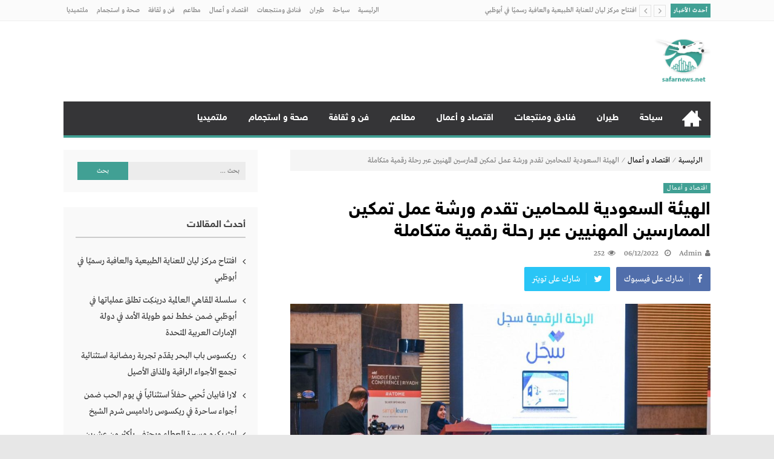

--- FILE ---
content_type: text/html; charset=UTF-8
request_url: https://safarnews.net/atd/
body_size: 17950
content:
<!DOCTYPE html>
<html dir="rtl" lang="ar">
<head>
<meta name="MobileOptimized" content="width" />
<meta name="HandheldFriendly" content="true" />
<meta name="generator" content="Drupal 11 (https://www.drupal.org)" />

<meta charset="UTF-8">
<meta name="viewport" content="width=device-width, initial-scale=1">
<link rel="profile" href="http://gmpg.org/xfn/11">


<meta name='robots' content='index, follow, max-image-preview:large, max-snippet:-1, max-video-preview:-1' />

	<!-- This site is optimized with the Yoast SEO plugin v26.7 - https://yoast.com/wordpress/plugins/seo/ -->
	<title>الهيئة السعودية للمحامين تقدم ورشة عمل تمكين الممارسين المهنيين عبر رحلة رقمية متكاملة | سفر نيوز</title>
	<link rel="canonical" href="https://safarnews.net/atd/" />
	<meta property="og:locale" content="ar_AR" />
	<meta property="og:type" content="article" />
	<meta property="og:title" content="الهيئة السعودية للمحامين تقدم ورشة عمل تمكين الممارسين المهنيين عبر رحلة رقمية متكاملة | سفر نيوز" />
	<meta property="og:description" content="الرياض: سفر نيوز  &nbsp; قدمت الهيئة السعودية للمحامين ورشة عمل في مؤتمر ATD للتدريب والتطوير في الشرق الأوسط، وذلك تحت عنوان: ( تمكين الممارسين المهنيين من خلال رحلة رقمية متكاملة ) بحضور عدد من ممثلي الجهات ذات العلاقة بمنظومة المهارات والتدريب والتطوير على مستوى المملكة و الشرق الأوسط.   وافتتح الورشة الدكتور مروان الروقي مساعد..." />
	<meta property="og:url" content="https://safarnews.net/atd/" />
	<meta property="og:site_name" content="سفر نيوز" />
	<meta property="article:published_time" content="2022-12-06T08:52:11+00:00" />
	<meta property="og:image" content="https://safarnews.net/storage/2022/12/IMG-20221206-WA0014.jpg" />
	<meta property="og:image:width" content="1280" />
	<meta property="og:image:height" content="922" />
	<meta property="og:image:type" content="image/jpeg" />
	<meta name="author" content="admin" />
	<meta name="twitter:card" content="summary_large_image" />
	<meta name="twitter:label1" content="كُتب بواسطة" />
	<meta name="twitter:data1" content="admin" />
	<meta name="twitter:label2" content="وقت القراءة المُقدّر" />
	<meta name="twitter:data2" content="3 دقائق" />
	<script type="application/ld+json" class="yoast-schema-graph">{"@context":"https://schema.org","@graph":[{"@type":"Article","@id":"https://safarnews.net/atd/#article","isPartOf":{"@id":"https://safarnews.net/atd/"},"author":{"name":"admin","@id":"https://safarnews.net/#/schema/person/4dfc52eb165585806678e9f51820f529"},"headline":"الهيئة السعودية للمحامين تقدم ورشة عمل تمكين الممارسين المهنيين عبر رحلة رقمية متكاملة","datePublished":"2022-12-06T08:52:11+00:00","mainEntityOfPage":{"@id":"https://safarnews.net/atd/"},"wordCount":8,"publisher":{"@id":"https://safarnews.net/#/schema/person/4dfc52eb165585806678e9f51820f529"},"image":{"@id":"https://safarnews.net/atd/#primaryimage"},"thumbnailUrl":"https://safarnews.net/storage/2022/12/IMG-20221206-WA0014.jpg","articleSection":["اقتصاد و أعمال"],"inLanguage":"ar"},{"@type":"WebPage","@id":"https://safarnews.net/atd/","url":"https://safarnews.net/atd/","name":"الهيئة السعودية للمحامين تقدم ورشة عمل تمكين الممارسين المهنيين عبر رحلة رقمية متكاملة | سفر نيوز","isPartOf":{"@id":"https://safarnews.net/#website"},"primaryImageOfPage":{"@id":"https://safarnews.net/atd/#primaryimage"},"image":{"@id":"https://safarnews.net/atd/#primaryimage"},"thumbnailUrl":"https://safarnews.net/storage/2022/12/IMG-20221206-WA0014.jpg","datePublished":"2022-12-06T08:52:11+00:00","breadcrumb":{"@id":"https://safarnews.net/atd/#breadcrumb"},"inLanguage":"ar","potentialAction":[{"@type":"ReadAction","target":["https://safarnews.net/atd/"]}]},{"@type":"ImageObject","inLanguage":"ar","@id":"https://safarnews.net/atd/#primaryimage","url":"https://safarnews.net/storage/2022/12/IMG-20221206-WA0014.jpg","contentUrl":"https://safarnews.net/storage/2022/12/IMG-20221206-WA0014.jpg","width":1280,"height":922},{"@type":"BreadcrumbList","@id":"https://safarnews.net/atd/#breadcrumb","itemListElement":[{"@type":"ListItem","position":1,"name":"Home","item":"https://safarnews.net/"},{"@type":"ListItem","position":2,"name":"الهيئة السعودية للمحامين تقدم ورشة عمل تمكين الممارسين المهنيين عبر رحلة رقمية متكاملة"}]},{"@type":"WebSite","@id":"https://safarnews.net/#website","url":"https://safarnews.net/","name":"سفر نيوز","description":"منصة متكاملة لأخبار السفر والسياحة","publisher":{"@id":"https://safarnews.net/#/schema/person/4dfc52eb165585806678e9f51820f529"},"alternateName":"سفر نيوز","potentialAction":[{"@type":"SearchAction","target":{"@type":"EntryPoint","urlTemplate":"https://safarnews.net/?s={search_term_string}"},"query-input":{"@type":"PropertyValueSpecification","valueRequired":true,"valueName":"search_term_string"}}],"inLanguage":"ar"},{"@type":["Person","Organization"],"@id":"https://safarnews.net/#/schema/person/4dfc52eb165585806678e9f51820f529","name":"admin","image":{"@type":"ImageObject","inLanguage":"ar","@id":"https://safarnews.net/#/schema/person/image/","url":"https://safarnews.net/storage/2020/04/6.png","contentUrl":"https://safarnews.net/storage/2020/04/6.png","width":100,"height":90,"caption":"admin"},"logo":{"@id":"https://safarnews.net/#/schema/person/image/"},"sameAs":["https://safarnews.net"]}]}</script>
	<!-- / Yoast SEO plugin. -->


<link rel="alternate" type="application/rss+xml" title="سفر نيوز &laquo; الخلاصة" href="https://safarnews.net/feed/" />
<link rel="alternate" type="application/rss+xml" title="سفر نيوز &laquo; خلاصة التعليقات" href="https://safarnews.net/comments/feed/" />
<link rel="alternate" title="oEmbed (JSON)" type="application/json+oembed" href="https://safarnews.net/wp-json/oembed/1.0/embed?url=https%3A%2F%2Fsafarnews.net%2Fatd%2F" />
<link rel="alternate" title="oEmbed (XML)" type="text/xml+oembed" href="https://safarnews.net/wp-json/oembed/1.0/embed?url=https%3A%2F%2Fsafarnews.net%2Fatd%2F&#038;format=xml" />
<style id='wp-img-auto-sizes-contain-inline-css' type='text/css'>
img:is([sizes=auto i],[sizes^="auto," i]){contain-intrinsic-size:3000px 1500px}

</style>
<style id='wp-emoji-styles-inline-css' type='text/css'>

	img.wp-smiley, img.emoji {
		display: inline !important;
		border: none !important;
		box-shadow: none !important;
		height: 1em !important;
		width: 1em !important;
		margin: 0 0.07em !important;
		vertical-align: -0.1em !important;
		background: none !important;
		padding: 0 !important;
	}

</style>
<style id='wp-block-library-inline-css' type='text/css'>
:root{--wp-block-synced-color:#7a00df;--wp-block-synced-color--rgb:122,0,223;--wp-bound-block-color:var(--wp-block-synced-color);--wp-editor-canvas-background:#ddd;--wp-admin-theme-color:#007cba;--wp-admin-theme-color--rgb:0,124,186;--wp-admin-theme-color-darker-10:#006ba1;--wp-admin-theme-color-darker-10--rgb:0,107,160.5;--wp-admin-theme-color-darker-20:#005a87;--wp-admin-theme-color-darker-20--rgb:0,90,135;--wp-admin-border-width-focus:2px}@media (min-resolution:192dpi){:root{--wp-admin-border-width-focus:1.5px}}.wp-element-button{cursor:pointer}:root .has-very-light-gray-background-color{background-color:#eee}:root .has-very-dark-gray-background-color{background-color:#313131}:root .has-very-light-gray-color{color:#eee}:root .has-very-dark-gray-color{color:#313131}:root .has-vivid-green-cyan-to-vivid-cyan-blue-gradient-background{background:linear-gradient(135deg,#00d084,#0693e3)}:root .has-purple-crush-gradient-background{background:linear-gradient(135deg,#34e2e4,#4721fb 50%,#ab1dfe)}:root .has-hazy-dawn-gradient-background{background:linear-gradient(135deg,#faaca8,#dad0ec)}:root .has-subdued-olive-gradient-background{background:linear-gradient(135deg,#fafae1,#67a671)}:root .has-atomic-cream-gradient-background{background:linear-gradient(135deg,#fdd79a,#004a59)}:root .has-nightshade-gradient-background{background:linear-gradient(135deg,#330968,#31cdcf)}:root .has-midnight-gradient-background{background:linear-gradient(135deg,#020381,#2874fc)}:root{--wp--preset--font-size--normal:16px;--wp--preset--font-size--huge:42px}.has-regular-font-size{font-size:1em}.has-larger-font-size{font-size:2.625em}.has-normal-font-size{font-size:var(--wp--preset--font-size--normal)}.has-huge-font-size{font-size:var(--wp--preset--font-size--huge)}.has-text-align-center{text-align:center}.has-text-align-left{text-align:left}.has-text-align-right{text-align:right}.has-fit-text{white-space:nowrap!important}#end-resizable-editor-section{display:none}.aligncenter{clear:both}.items-justified-left{justify-content:flex-start}.items-justified-center{justify-content:center}.items-justified-right{justify-content:flex-end}.items-justified-space-between{justify-content:space-between}.screen-reader-text{border:0;clip-path:inset(50%);height:1px;margin:-1px;overflow:hidden;padding:0;position:absolute;width:1px;word-wrap:normal!important}.screen-reader-text:focus{background-color:#ddd;clip-path:none;color:#444;display:block;font-size:1em;height:auto;left:5px;line-height:normal;padding:15px 23px 14px;text-decoration:none;top:5px;width:auto;z-index:100000}html :where(.has-border-color){border-style:solid}html :where([style*=border-top-color]){border-top-style:solid}html :where([style*=border-right-color]){border-right-style:solid}html :where([style*=border-bottom-color]){border-bottom-style:solid}html :where([style*=border-left-color]){border-left-style:solid}html :where([style*=border-width]){border-style:solid}html :where([style*=border-top-width]){border-top-style:solid}html :where([style*=border-right-width]){border-right-style:solid}html :where([style*=border-bottom-width]){border-bottom-style:solid}html :where([style*=border-left-width]){border-left-style:solid}html :where(img[class*=wp-image-]){height:auto;max-width:100%}:where(figure){margin:0 0 1em}html :where(.is-position-sticky){--wp-admin--admin-bar--position-offset:var(--wp-admin--admin-bar--height,0px)}@media screen and (max-width:600px){html :where(.is-position-sticky){--wp-admin--admin-bar--position-offset:0px}}


</style><style id='global-styles-inline-css' type='text/css'>
:root{--wp--preset--aspect-ratio--square: 1;--wp--preset--aspect-ratio--4-3: 4/3;--wp--preset--aspect-ratio--3-4: 3/4;--wp--preset--aspect-ratio--3-2: 3/2;--wp--preset--aspect-ratio--2-3: 2/3;--wp--preset--aspect-ratio--16-9: 16/9;--wp--preset--aspect-ratio--9-16: 9/16;--wp--preset--color--black: #000000;--wp--preset--color--cyan-bluish-gray: #abb8c3;--wp--preset--color--white: #ffffff;--wp--preset--color--pale-pink: #f78da7;--wp--preset--color--vivid-red: #cf2e2e;--wp--preset--color--luminous-vivid-orange: #ff6900;--wp--preset--color--luminous-vivid-amber: #fcb900;--wp--preset--color--light-green-cyan: #7bdcb5;--wp--preset--color--vivid-green-cyan: #00d084;--wp--preset--color--pale-cyan-blue: #8ed1fc;--wp--preset--color--vivid-cyan-blue: #0693e3;--wp--preset--color--vivid-purple: #9b51e0;--wp--preset--gradient--vivid-cyan-blue-to-vivid-purple: linear-gradient(135deg,rgb(6,147,227) 0%,rgb(155,81,224) 100%);--wp--preset--gradient--light-green-cyan-to-vivid-green-cyan: linear-gradient(135deg,rgb(122,220,180) 0%,rgb(0,208,130) 100%);--wp--preset--gradient--luminous-vivid-amber-to-luminous-vivid-orange: linear-gradient(135deg,rgb(252,185,0) 0%,rgb(255,105,0) 100%);--wp--preset--gradient--luminous-vivid-orange-to-vivid-red: linear-gradient(135deg,rgb(255,105,0) 0%,rgb(207,46,46) 100%);--wp--preset--gradient--very-light-gray-to-cyan-bluish-gray: linear-gradient(135deg,rgb(238,238,238) 0%,rgb(169,184,195) 100%);--wp--preset--gradient--cool-to-warm-spectrum: linear-gradient(135deg,rgb(74,234,220) 0%,rgb(151,120,209) 20%,rgb(207,42,186) 40%,rgb(238,44,130) 60%,rgb(251,105,98) 80%,rgb(254,248,76) 100%);--wp--preset--gradient--blush-light-purple: linear-gradient(135deg,rgb(255,206,236) 0%,rgb(152,150,240) 100%);--wp--preset--gradient--blush-bordeaux: linear-gradient(135deg,rgb(254,205,165) 0%,rgb(254,45,45) 50%,rgb(107,0,62) 100%);--wp--preset--gradient--luminous-dusk: linear-gradient(135deg,rgb(255,203,112) 0%,rgb(199,81,192) 50%,rgb(65,88,208) 100%);--wp--preset--gradient--pale-ocean: linear-gradient(135deg,rgb(255,245,203) 0%,rgb(182,227,212) 50%,rgb(51,167,181) 100%);--wp--preset--gradient--electric-grass: linear-gradient(135deg,rgb(202,248,128) 0%,rgb(113,206,126) 100%);--wp--preset--gradient--midnight: linear-gradient(135deg,rgb(2,3,129) 0%,rgb(40,116,252) 100%);--wp--preset--font-size--small: 13px;--wp--preset--font-size--medium: 20px;--wp--preset--font-size--large: 36px;--wp--preset--font-size--x-large: 42px;--wp--preset--spacing--20: 0.44rem;--wp--preset--spacing--30: 0.67rem;--wp--preset--spacing--40: 1rem;--wp--preset--spacing--50: 1.5rem;--wp--preset--spacing--60: 2.25rem;--wp--preset--spacing--70: 3.38rem;--wp--preset--spacing--80: 5.06rem;--wp--preset--shadow--natural: 6px 6px 9px rgba(0, 0, 0, 0.2);--wp--preset--shadow--deep: 12px 12px 50px rgba(0, 0, 0, 0.4);--wp--preset--shadow--sharp: 6px 6px 0px rgba(0, 0, 0, 0.2);--wp--preset--shadow--outlined: 6px 6px 0px -3px rgb(255, 255, 255), 6px 6px rgb(0, 0, 0);--wp--preset--shadow--crisp: 6px 6px 0px rgb(0, 0, 0);}:where(.is-layout-flex){gap: 0.5em;}:where(.is-layout-grid){gap: 0.5em;}body .is-layout-flex{display: flex;}.is-layout-flex{flex-wrap: wrap;align-items: center;}.is-layout-flex > :is(*, div){margin: 0;}body .is-layout-grid{display: grid;}.is-layout-grid > :is(*, div){margin: 0;}:where(.wp-block-columns.is-layout-flex){gap: 2em;}:where(.wp-block-columns.is-layout-grid){gap: 2em;}:where(.wp-block-post-template.is-layout-flex){gap: 1.25em;}:where(.wp-block-post-template.is-layout-grid){gap: 1.25em;}.has-black-color{color: var(--wp--preset--color--black) !important;}.has-cyan-bluish-gray-color{color: var(--wp--preset--color--cyan-bluish-gray) !important;}.has-white-color{color: var(--wp--preset--color--white) !important;}.has-pale-pink-color{color: var(--wp--preset--color--pale-pink) !important;}.has-vivid-red-color{color: var(--wp--preset--color--vivid-red) !important;}.has-luminous-vivid-orange-color{color: var(--wp--preset--color--luminous-vivid-orange) !important;}.has-luminous-vivid-amber-color{color: var(--wp--preset--color--luminous-vivid-amber) !important;}.has-light-green-cyan-color{color: var(--wp--preset--color--light-green-cyan) !important;}.has-vivid-green-cyan-color{color: var(--wp--preset--color--vivid-green-cyan) !important;}.has-pale-cyan-blue-color{color: var(--wp--preset--color--pale-cyan-blue) !important;}.has-vivid-cyan-blue-color{color: var(--wp--preset--color--vivid-cyan-blue) !important;}.has-vivid-purple-color{color: var(--wp--preset--color--vivid-purple) !important;}.has-black-background-color{background-color: var(--wp--preset--color--black) !important;}.has-cyan-bluish-gray-background-color{background-color: var(--wp--preset--color--cyan-bluish-gray) !important;}.has-white-background-color{background-color: var(--wp--preset--color--white) !important;}.has-pale-pink-background-color{background-color: var(--wp--preset--color--pale-pink) !important;}.has-vivid-red-background-color{background-color: var(--wp--preset--color--vivid-red) !important;}.has-luminous-vivid-orange-background-color{background-color: var(--wp--preset--color--luminous-vivid-orange) !important;}.has-luminous-vivid-amber-background-color{background-color: var(--wp--preset--color--luminous-vivid-amber) !important;}.has-light-green-cyan-background-color{background-color: var(--wp--preset--color--light-green-cyan) !important;}.has-vivid-green-cyan-background-color{background-color: var(--wp--preset--color--vivid-green-cyan) !important;}.has-pale-cyan-blue-background-color{background-color: var(--wp--preset--color--pale-cyan-blue) !important;}.has-vivid-cyan-blue-background-color{background-color: var(--wp--preset--color--vivid-cyan-blue) !important;}.has-vivid-purple-background-color{background-color: var(--wp--preset--color--vivid-purple) !important;}.has-black-border-color{border-color: var(--wp--preset--color--black) !important;}.has-cyan-bluish-gray-border-color{border-color: var(--wp--preset--color--cyan-bluish-gray) !important;}.has-white-border-color{border-color: var(--wp--preset--color--white) !important;}.has-pale-pink-border-color{border-color: var(--wp--preset--color--pale-pink) !important;}.has-vivid-red-border-color{border-color: var(--wp--preset--color--vivid-red) !important;}.has-luminous-vivid-orange-border-color{border-color: var(--wp--preset--color--luminous-vivid-orange) !important;}.has-luminous-vivid-amber-border-color{border-color: var(--wp--preset--color--luminous-vivid-amber) !important;}.has-light-green-cyan-border-color{border-color: var(--wp--preset--color--light-green-cyan) !important;}.has-vivid-green-cyan-border-color{border-color: var(--wp--preset--color--vivid-green-cyan) !important;}.has-pale-cyan-blue-border-color{border-color: var(--wp--preset--color--pale-cyan-blue) !important;}.has-vivid-cyan-blue-border-color{border-color: var(--wp--preset--color--vivid-cyan-blue) !important;}.has-vivid-purple-border-color{border-color: var(--wp--preset--color--vivid-purple) !important;}.has-vivid-cyan-blue-to-vivid-purple-gradient-background{background: var(--wp--preset--gradient--vivid-cyan-blue-to-vivid-purple) !important;}.has-light-green-cyan-to-vivid-green-cyan-gradient-background{background: var(--wp--preset--gradient--light-green-cyan-to-vivid-green-cyan) !important;}.has-luminous-vivid-amber-to-luminous-vivid-orange-gradient-background{background: var(--wp--preset--gradient--luminous-vivid-amber-to-luminous-vivid-orange) !important;}.has-luminous-vivid-orange-to-vivid-red-gradient-background{background: var(--wp--preset--gradient--luminous-vivid-orange-to-vivid-red) !important;}.has-very-light-gray-to-cyan-bluish-gray-gradient-background{background: var(--wp--preset--gradient--very-light-gray-to-cyan-bluish-gray) !important;}.has-cool-to-warm-spectrum-gradient-background{background: var(--wp--preset--gradient--cool-to-warm-spectrum) !important;}.has-blush-light-purple-gradient-background{background: var(--wp--preset--gradient--blush-light-purple) !important;}.has-blush-bordeaux-gradient-background{background: var(--wp--preset--gradient--blush-bordeaux) !important;}.has-luminous-dusk-gradient-background{background: var(--wp--preset--gradient--luminous-dusk) !important;}.has-pale-ocean-gradient-background{background: var(--wp--preset--gradient--pale-ocean) !important;}.has-electric-grass-gradient-background{background: var(--wp--preset--gradient--electric-grass) !important;}.has-midnight-gradient-background{background: var(--wp--preset--gradient--midnight) !important;}.has-small-font-size{font-size: var(--wp--preset--font-size--small) !important;}.has-medium-font-size{font-size: var(--wp--preset--font-size--medium) !important;}.has-large-font-size{font-size: var(--wp--preset--font-size--large) !important;}.has-x-large-font-size{font-size: var(--wp--preset--font-size--x-large) !important;}

</style>

<style id='classic-theme-styles-inline-css' type='text/css'>
/*! This file is auto-generated */
.wp-block-button__link{color:#fff;background-color:#32373c;border-radius:9999px;box-shadow:none;text-decoration:none;padding:calc(.667em + 2px) calc(1.333em + 2px);font-size:1.125em}.wp-block-file__button{background:#32373c;color:#fff;text-decoration:none}

</style>
<link rel='stylesheet' id='toc-screen-css' href='https://safarnews.net/core/modules/0170514cf1/screen.min.css?rnd=77742' type='text/css' media='all' />
<link rel='stylesheet' id='lightslider-style-css' href='https://safarnews.net/core/views/e674e70279/assets/library/lightslider/lightslider.css?rnd=77742' type='text/css' media='all' />
<link rel='stylesheet' id='font-awesome-style-css' href='https://safarnews.net/core/views/e674e70279/assets/library/font-awesome/css/font-awesome.min.css?rnd=77742' type='text/css' media='all' />
<link rel='stylesheet' id='animate-css-css' href='https://safarnews.net/core/views/e674e70279/assets/css/animate.min.css?rnd=77742' type='text/css' media='all' />
<link rel='stylesheet' id='prettyPhoto-style-css' href='https://safarnews.net/core/views/e674e70279/assets/css/prettyPhoto.css?rnd=77742' type='text/css' media='all' />
<link rel='stylesheet' id='moheet-style-css' href='https://safarnews.net/core/views/e674e70279/design.css?rnd=77742' type='text/css' media='all' />
<style id='moheet-style-inline-css' type='text/css'>
span.cat-links a.cat-163 {
                    color: #fff;
                    background: #41a094;
                }
                
span.cat-links a.cat-1 {
                    color: #fff;
                    background: #15d112;
                }
                
span.cat-links a.cat-10 {
                    color: #fff;
                    background: #41a094;
                }
                
span.cat-links a.cat-48 {
                    color: #fff;
                    background: #41a094;
                }
                
span.cat-links a.cat-12 {
                    color: #fff;
                    background: #41a094;
                }
                
span.cat-links a.cat-21 {
                    color: #fff;
                    background: #41a094;
                }
                
span.cat-links a.cat-23 {
                    color: #fff;
                    background: #41a094;
                }
                
span.cat-links a.cat-142 {
                    color: #fff;
                    background: #41a094;
                }
                
span.cat-links a.cat-14 {
                    color: #fff;
                    background: #41a094;
                }
                
span.cat-links a.cat-16 {
                    color: #fff;
                    background: #41a094;
                }
                
span.cat-links a.cat-24 {
                    color: #fff;
                    background: #41a094;
                }
                
span.cat-links a.cat-11 {
                    color: #fff;
                    background: #41a094;
                }
                
span.cat-links a.cat-25 {
                    color: #fff;
                    background: #41a094;
                }
                
span.cat-links a.cat-15 {
                    color: #fff;
                    background: #41a094;
                }
                
span.cat-links a.cat-13 {
                    color: #fff;
                    background: #41a094;
                }
                
span.cat-links a.cat-19 {
                    color: #fff;
                    background: #41a094;
                }
                
span.cat-links a.cat-22 {
                    color: #fff;
                    background: #41a094;
                }
                
span.cat-links a.cat-27 {
                    color: #fff;
                    background: #41a094;
                }
                
span.cat-links a.cat-141 {
                    color: #fff;
                    background: #41a094;
                }
                
span.cat-links a.cat-17 {
                    color: #fff;
                    background: #41a094;
                }
                
.widget_social-widget a, .nav-toggle, span.cat-links a, .main-navigation .current_page_item > a, .main-navigation .current-menu-item > a, .main-navigation .current_page_ancestor > a, .main-navigation .current-menu-ancestor > a, .nav-wrapper > li > a:hover, .header-layout1.moheet-top-header .moheet-ticker-caption, .site-header .main-navigation .moheet-search-form-primary .search-form .search-submit, .site-header .main-navigation .moheet-search-form-primary.search-in .search-form .search-submit:hover, .homepage-fullwidth-wrapper  h4.block-title:after, .homepage-fullwidth-wrapper  h4.widget-title:after, .homepage-bottom-fullwidth-wrapper h4.block-title:after, .homepage-bottom-fullwidth-wrapper h4.widget-title:after, .moheet-main-content   h4.widget-title:after, .moheet-main-content h4.block-title:after, .moheet-bottom-main-content  h4.widget-title:after, .moheet-bottom-main-content h4.block-title:after,
                        .widget.moheet_category_posts_slider .lSSlideOuter ul.lSPager.lSpg > li.active a, .widget.moheet_category_posts_slider .lSSlideOuter ul.lSPager.lSpg > li a:hover,
                        .widget_tag_cloud .tagcloud a:hover, .tags-links a:hover,
                        #scroll-up:hover,
                        .single #moheet-breadcrumbs:before, .archive #moheet-breadcrumbs:before,
                        #primary .comments-area .form-submit input[type=submit], .archive.moheet-archive-layout3 article .layout3-content-wrapper .left-wrap .date-day, .archive.moheet-archive-layout3 .moheet-archive-more,
                        .pagination .nav-links span.current, .pagination .nav-links span:hover, .pagination .nav-links a:hover,
                        .single .layout3-content-wrapper .layout3-postmeta .date-day,
                        #secondary .widget_search input.search-submit {
                            background: #41a094;
                        }
.moheet_fullwidth_slider .fw_slider_layout_2 .lSSlideOuter .lSPager.lSpg > li a:hover, a, a:hover, .site-footer a:hover, .site-header .main-navigation li a:hover,  #primary .author-desc-wrapper .author-social span.social-icon-wrap a:hover, .post-review-wrapper .section-title , .post-review-wrapper .total-reivew-wrapper .stars-count, .post-review-wrapper .stars-review-wrapper .review-featured-wrap .stars-count {
                            color: #41a094;
                        }
.site-header .main-navigation ul li ul li a:hover, .entry-meta a:hover, #primary .entry-footer a:hover,
                        h3 a:hover, h3.featured-large-font a:hover,
                        .widget.moheet_block_posts_ajax .child-cat-tabs ul.moheet-tab-links li a:hover, 
                        .block-header .view-all a:hover,
                        h3.large-font a:hover, .widget.moheet_block_posts_carousel .single-post .post-caption h3 a:hover, .widget.moheet_category_posts_slider .single-post .post-caption h3 a:hover, .widget.moheet_category_posts_slider .single-post .post-caption h3 a:hover,
                        .moheet_fullwidth_block_posts .fw_block_layout_1 .single-posts-wrapper .single-post .post-content-wrapper h3 a:hover, .single-post .tags-links:before,
                        .single #moheet-breadcrumbs span a:hover, .archive #moheet-breadcrumbs span a:hover,
                        .post-navigation .nav-links a:hover p, #primary .moheet-author-metabox .author-desc-wrapper a.author-title:hover, #primary .moheet-author-metabox .author-desc-wrapper a:hover,
                        h2.entry-title a:hover, .archive.moheet-archive-layout3 .moheet-archive-more:hover,
                        .post-meta a:hover, .entry-meta a:hover, #primary .entry-footer a:hover,
                        .post-meta .post-author .author:hover:before, .post-meta .post-author .author:hover a, .site-content .homepage-slider-section .widget_moheet_featured_slider .featured-article .post-caption .post-meta a:hover,
                        .widget .single-post .post-meta a:hover,
                        .widget .single-post .post-meta span.comments-count a:hover, .widget .single-post .post-meta span.comments-count a:hover:before, .moheet-related-wrapper .post-meta span a:hover,
                        .page-template-home-template .post-meta .star-review-wrapper .star-value,
                        .comments-area .comment-meta a:hover, .comments-area .reply a:hover, .comments-area ol li .cmt-main-content cite.fn a:hover, 
                        .site-header .main-navigation ul.moheet_mega_menu li.has-mega-menu ul.mega-cat-menu.has-menu-tab li .ap-mega-menu-cat-wrap div a.mega-active-cat,
                        .post-meta .star-review-wrapper .star-value,
                        .site-footer a:hover,
                        .moheet_fullwidth_slider .fw_slider_layout_1 .slide-info-wrapper h2.slide-title a:hover,
                        .widget_recent_entries li a:hover, 
                        .widget_archive li a:hover, 
                        .widget_categories li a:hover, 
                        .widget_meta li a:hover, 
                        .widget_recent_comments li a:hover, 
                        .moheet-footer-widget .menu li a:hover,
                        .archive .tags-links a:hover, 
                        .single-post .tags-links a:hover, 
                        .search .tags-links a:hover, 
                        .blog .tags-links a:hover,
                        .widget.moheet_category_posts_slider .single-post .post-meta .post-author .author:hover:before,
                        .moheet_fullwidth_slider .fw_slider_layout_1 .lSSlideOuter ul li .post-meta a:hover,
                        .moheet_fullwidth_slider .fw_slider_layout_1 .lSSlideOuter ul li .post-meta a:hover, .moheet_fullwidth_slider .fw_slider_layout_1 .lSSlideOuter ul li .post-meta .post-author .author:hover:before, .moheet_fullwidth_slider .fw_slider_layout_1 .lSSlideOuter ul li .post-meta .post-view:hover a, .moheet_fullwidth_block_posts .fw_block_layout_2 .single-posts-wrapper .single-post .post-meta .posted-on a:hover, .moheet_fullwidth_block_posts .fw_block_layout_2 .single-posts-wrapper .single-post .post-meta span.author:hover:before, .moheet_fullwidth_block_posts .fw_block_layout_2 .single-posts-wrapper .single-post .post-content-wrapper h3 a:hover, .site-footer .widget.moheet_category_posts_slider .post-meta .posted-on:hover a, .site-footer .widget.moheet_category_posts_slider .post-meta .posted-on:hover:before, .site-footer .widget.moheet_category_posts_slider .post-meta span.comments-count a:hover, .site-footer .widget.moheet_category_posts_slider .post-meta .post-author .author:hover:before, .site-footer .widget.moheet_category_posts_slider .single-post .post-meta .post-author a:hover, .moheet_fullwidth_block_posts .fw_block_layout_1 .single-posts-wrapper .single-post .post-meta .posted-on:hover a, .moheet_fullwidth_block_posts .fw_block_layout_1 .single-posts-wrapper .single-post .post-meta .posted-on:hover:before, .moheet_fullwidth_block_posts .fw_block_layout_1 .single-posts-wrapper .single-post .post-meta span.author:hover a, .moheet_fullwidth_block_posts .fw_block_layout_1 .single-posts-wrapper .single-post .post-meta span.author:hover:before, .moheet_fullwidth_block_posts .post-meta .post-author .author:hover a, .moheet_fullwidth_block_posts .post-meta .post-author .author:hover:before, .widget.moheet_block_posts_carousel .block_crs_layout_1 .post-meta .post-author .author:hover a, .widget.moheet_block_posts_carousel .block_crs_layout_1 .post-meta .post-author .author:hover:before, .widget.moheet_block_posts_carousel .block_crs_layout_1 .single-post .post-meta .posted-on:hover a, .widget.moheet_block_posts_carousel .block_crs_layout_1 .single-post .post-meta .posted-on:hover:before, .moheet_fullwidth_slider .fw_slider_layout_2 .slide-info-wrapper .post-meta .comments-count:hover a, .moheet_fullwidth_slider .fw_slider_layout_2 .slide-info-wrapper .post-meta .comments-count:hover:before, .moheet_fullwidth_slider .fw_slider_layout_2 .slide-info-wrapper .post-meta .posted-on:hover a, .moheet_fullwidth_slider .fw_slider_layout_2 .slide-info-wrapper .post-meta .posted-on:hover:before, .moheet_fullwidth_slider .fw_slider_layout_2 .lSSlideOuter .slide-info-wrapper .post-meta .post-author .author:hover:before, .widget_moheet_featured_slider .post-meta .post-author .author:hover:before, .post-meta .post-author .author:hover:before, .post-meta .comments-count a:hover:before, .post-meta .post-author .author:hover a, .site-content .homepage-slider-section .widget_moheet_featured_slider .featured-article .post-caption .post-meta a:hover,
                        .moheet-home-aside .widget.moheet_category_posts_slider .single-post .post-meta .comments-count a:hover,
                        .moheet-newsticker-wrapper.header-layout2 ul li a:hover,
                        .moheet-newsticker-wrapper.header-layout2 .moheet-ticker-caption span,
                        .moheet-top-header.header-layout2 .top-navigation .menu a:hover,
                      .moheet-newsticker-wrapper.header-layout2 ul li a:before ,
                        .moheet_fullwidth_slider .fw_slider_layout_1 .slide-info-wrapper h2.slide-title a:hover,
                        .moheet-newsticker-wrapper ul li a:hover, 
                        .moheet-newsticker-wrapper .moheet-container.carousel-layout .lSSlideWrapper ul li .single-news a:hover {
                        color: #41a094;
                    }
.site-header .main-navigation ul#primary-menu > li > ul, .site-header .main-navigation, .site-header.header-layout1 .main-navigation .menu-primary-menu-container > ul > li.current-menu-item a:before, .site-header.header-layout1 .main-navigation .menu-primary-menu-container > ul > li > a:hover:before, .site-header.header-layout2 .main-navigation .menu-primary-menu-container > ul > li.current-menu-item a:before, .site-header.header-layout2 .main-navigation .menu-primary-menu-container > ul > li > a:hover:before, .header-layout2 .main-navigation .index-icon:hover:before, .header-layout1 .main-navigation .index-icon:hover:before,
            .site-header.header-layout1 .main-navigation .menu-primary-menu-container > ul li a:before, .site-header.header-layout2 .main-navigation .menu-primary-menu-container > ul li a:before, .header-layout2 .main-navigation .index-icon:before, .header-layout1 .main-navigation .index-icon:before,
            .site-header .main-navigation .moheet-search-form-primary .search-form, 
            .widget_tag_cloud .tagcloud a:hover, .tags-links a:hover, .archive.moheet-archive-layout3 .moheet-archive-more,
            .pagination .nav-links span.current, .pagination .nav-links span:hover, .pagination .nav-links a:hover {
                        border-color: #41a094;
                    }
.moheet-newsticker-wrapper .default-layout-new .moheet-ticker-caption span:after {
                        border-color: transparent transparent transparent #41a094;
                    }


</style>
<script type="text/javascript" src="https://safarnews.net/lib/js/jquery/jquery.min.js?rnd=77742" id="jquery-core-js"></script>
<script type="text/javascript" src="https://safarnews.net/lib/js/jquery/jquery-migrate.min.js?rnd=77742" id="jquery-migrate-js"></script>
<script type="text/javascript" src="https://safarnews.net/core/views/e674e70279/assets/library/lightslider/lightslider.js?rnd=77742" id="lightslider-js"></script>
<script type="text/javascript" id="moheet-custom-script-js-extra">
/* <![CDATA[ */
var WowOption = {"mode":"enable"};
var moheet_ajax_script = {"ajaxurl":"https://safarnews.net/ajax-call"};
/* ]]> */
</script>
<script type="text/javascript" src="https://safarnews.net/core/views/e674e70279/assets/js/moheet-custom.js?rnd=77742" id="moheet-custom-script-js"></script>
<link rel="stylesheet" href="https://safarnews.net/core/views/e674e70279/rtl.css" type="text/css" media="screen" /><link rel='shortlink' href='https://safarnews.net/?p=14355' />
<script>
/* <![CDATA[ */
    jQuery(document).ready(function($) {
                    // Sticky Menu 
            $("#site-navigation").sticky({topSpacing:0,zIndex:9999});
            });
/* ]]> */
</script>
	<style type="text/css">
			.site-title,
		.site-description {
			position: absolute;
			clip: rect(1px, 1px, 1px, 1px);
		}
		</style>
	<style type="text/css" id="custom-background-css">
body.custom-background { background-color: #e7e7e7; }
</style>
	<link rel="icon" href="https://safarnews.net/storage/2025/03/6.png" sizes="32x32" />
<link rel="icon" href="https://safarnews.net/storage/2025/03/6.png" sizes="192x192" />
<link rel="apple-touch-icon" href="https://safarnews.net/storage/2025/03/6.png" />
<meta name="msapplication-TileImage" content="https://safarnews.net/storage/2025/03/6.png" />
</head>

<body class="rtl wp-singular post-template-default single single-post postid-14355 single-format-standard custom-background wp-custom-logo wp-theme-moheet group-blog fullwidth_layout sidebar_style1 right-sidebar moheet-archive-layout1">

<div id="page" class="site">
	

<div class="moheet-top-header header-layout1 clearfix">
<div class="moheet-container">
		<div class="news-ticker default-layout ticker-control-defaut">    		<div class="moheet-ticker-caption">
    			<span>أحدث الأخبار</span>
    		</div>
            
            <ul id="moheet-news-ticker" class="cS-hidden">					<li>
						<div class="single-news"><a href="https://safarnews.net/%d8%a7%d9%81%d8%aa%d8%aa%d8%a7%d8%ad-%d9%85%d8%b1%d9%83%d8%b2-%d9%84%d9%8a%d8%a7%d9%86-%d9%84%d9%84%d8%b9%d9%86%d8%a7%d9%8a%d8%a9-%d8%a7%d9%84%d8%b7%d8%a8%d9%8a%d8%b9%d9%8a%d8%a9/">افتتاح مركز ليان للعناية الطبيعية والعافية رسميًا في أبوظبي</a></div>
					</li>
							<li>
						<div class="single-news"><a href="https://safarnews.net/%d8%b3%d9%84%d8%b3%d9%84%d8%a9-%d8%a7%d9%84%d9%85%d9%82%d8%a7%d9%87%d9%8a-%d8%a7%d9%84%d8%b9%d8%a7%d9%84%d9%85%d9%8a%d8%a9/">سلسلة المقاهي العالمية درينكِت تطلق عملياتها في أبوظبي ضمن خطط نمو طويلة الأمد في دولة الإمارات العربية المتحدة</a></div>
					</li>
							<li>
						<div class="single-news"><a href="https://safarnews.net/%d8%b1%d9%8a%d9%83%d8%b3%d9%88%d8%b3-%d8%a8%d8%a7%d8%a8-%d8%a7%d9%84%d8%a8%d8%ad%d8%b1-4/">ريكسوس باب البحر يقدّم تجربة رمضانية استثنائية تجمع الأجواء الراقية والمذاق الأصيل</a></div>
					</li>
							<li>
						<div class="single-news"><a href="https://safarnews.net/%d9%84%d8%a7%d8%b1%d8%a7-%d9%81%d8%a7%d8%a8%d9%8a%d8%a7%d9%86-%d9%81%d9%8a-%d8%b1%d9%8a%d9%83%d8%b3%d9%88%d8%b3-%d8%b1%d8%a7%d8%af%d8%a7%d9%85%d9%8a%d8%b3-%d8%a7%d9%84%d8%b4%d8%b1%d9%85/">لارا فابيان تُحيي حفلاً استثنائياً في يوم الحب ضمن أجواء ساحرة في ريكسوس راداميس شرم الشيخ</a></div>
					</li>
							<li>
						<div class="single-news"><a href="https://safarnews.net/%d8%a5%d8%b1%d8%ab-%d9%8a%d9%83%d8%b1%d9%85-%d9%85%d8%b3%d9%8a%d8%b1%d8%a9-%d8%a7%d9%84%d8%b9%d8%b7%d8%a7%d8%a1/">إرث يكرم مسيرة العطاء ويحتفي بأكثر من عشرين عاماً من التميز</a></div>
					</li>
							<li>
						<div class="single-news"><a href="https://safarnews.net/%d8%b3%d8%a8%d8%a7-%d8%a3%d9%86%d8%ac%d8%a7%d9%86%d8%a7-%d9%81%d9%8a-%d9%81%d9%86%d8%af%d9%82-%d9%88%d8%a3%d8%ac%d9%86%d8%ad%d8%a9-%d8%b1%d9%8a%d9%83%d8%b3%d9%88%d8%b3/">سبا أنجانا في فندق وأجنحة ريكسوس النخلة دبي يقدّم باقة جديدة من العلاجات المميزة خلال يناير</a></div>
					</li>
							<li>
						<div class="single-news"><a href="https://safarnews.net/%d8%a7%d9%84%d9%85%d9%84%d8%aa%d9%82%d9%89-%d8%a7%d9%84%d8%ae%d9%84%d9%8a%d8%ac%d9%8a-%d9%84%d9%84%d9%85%d8%b9%d9%84%d9%85%d9%8a%d9%86-%d8%a7%d9%84%d9%85%d9%84%d9%87%d9%85%d9%8a%d9%86/">الملتقى الخليجي للمعلمين الملهمين ينطلق في دبي 7 فبراير</a></div>
					</li>
							<li>
						<div class="single-news"><a href="https://safarnews.net/%d9%85%d9%86%d8%aa%d8%ac%d8%b9-%d8%b1%d9%8a%d9%83%d8%b3%d9%88%d8%b3-%d8%a7%d9%84%d9%85%d8%b9%d9%8a%d8%b1%d9%8a%d8%b6-%d8%b1%d8%a3%d8%b3-%d8%a7%d9%84%d8%ae%d9%8a%d9%85%d8%a9-2/">منتجع ريكسوس المعيريض رأس الخيمة يُعيّن سواتي كوماري مديرة إدارة خدمة الغرف</a></div>
					</li>
							<li>
						<div class="single-news"><a href="https://safarnews.net/ocs-2/">زيروجرافيتي الإماراتية تعزز شراكتها مع شركة OCS الألمانية في مجال الصيانة الاستباقية.</a></div>
					</li>
		</ul></div><!--.moheet-container -->
		
        <div class="social-profiles clear">
            
            
            
            
            
            
                        
                    </div>

    
		<nav id="top-site-navigation" class="top-navigation" role="navigation">
			<div class="menu-main-menu-container"><ul id="top-menu" class="menu moheet_mega_menu"><li id="menu-item-89" class="menu-item menu-item-type-post_type menu-item-object-page menu-item-home page_item page-item-89 no-mega-menu"><a href="https://safarnews.net/">الرئيسية</a></li>
<li id="menu-item-386" class="menu-item menu-item-type-custom menu-item-object-custom menu-item-has-children page_item page-item-386 no-mega-menu"><a href="#">سياحة</a>
<ul class="sub-menu">
	<li id="menu-item-110" class="menu-item menu-item-type-taxonomy menu-item-object-category page_item page-item-110 no-mega-menu"><a href="https://safarnews.net/category/tourist-news/">أخبار سياحية</a></li>
	<li id="menu-item-119" class="menu-item menu-item-type-taxonomy menu-item-object-category page_item page-item-119 no-mega-menu"><a href="https://safarnews.net/category/tourist-destinations/">وجهات سياحية</a></li>
</ul>
</li>
<li id="menu-item-114" class="menu-item menu-item-type-taxonomy menu-item-object-category page_item page-item-114 no-mega-menu"><a href="https://safarnews.net/category/flight/">طيران</a></li>
<li id="menu-item-116" class="menu-item menu-item-type-taxonomy menu-item-object-category menu-item-has-children page_item page-item-116 no-mega-menu"><a href="https://safarnews.net/category/hotels-and-resorts/">فنادق ومنتجعات</a>
<ul class="sub-menu">
	<li id="menu-item-9002" class="menu-item menu-item-type-taxonomy menu-item-object-category page_item page-item-9002 no-mega-menu"><a href="https://safarnews.net/category/pens-and-articles/">أقلام ومقالات</a></li>
</ul>
</li>
<li id="menu-item-111" class="menu-item menu-item-type-taxonomy menu-item-object-category current-post-ancestor current-menu-parent current-post-parent menu-item-has-children page_item page-item-111 no-mega-menu"><a href="https://safarnews.net/category/economy-business/">اقتصاد و أعمال</a>
<ul class="sub-menu">
	<li id="menu-item-362" class="menu-item menu-item-type-taxonomy menu-item-object-category page_item page-item-362 no-mega-menu"><a href="https://safarnews.net/category/marketing/">تسويق</a></li>
	<li id="menu-item-363" class="menu-item menu-item-type-taxonomy menu-item-object-category page_item page-item-363 no-mega-menu"><a href="https://safarnews.net/category/technology/">تكنولوجيا</a></li>
	<li id="menu-item-364" class="menu-item menu-item-type-taxonomy menu-item-object-category page_item page-item-364 no-mega-menu"><a href="https://safarnews.net/category/industry/">صناعة</a></li>
	<li id="menu-item-365" class="menu-item menu-item-type-taxonomy menu-item-object-category page_item page-item-365 no-mega-menu"><a href="https://safarnews.net/category/real-estates/">عقارات</a></li>
	<li id="menu-item-112" class="menu-item menu-item-type-taxonomy menu-item-object-category page_item page-item-112 no-mega-menu"><a href="https://safarnews.net/category/cars-yachts/">سيارات و يخوت</a></li>
</ul>
</li>
<li id="menu-item-117" class="menu-item menu-item-type-taxonomy menu-item-object-category page_item page-item-117 no-mega-menu"><a href="https://safarnews.net/category/restaurants/">مطاعم</a></li>
<li id="menu-item-115" class="menu-item menu-item-type-taxonomy menu-item-object-category page_item page-item-115 no-mega-menu"><a href="https://safarnews.net/category/art-culture/">فن و ثقافة</a></li>
<li id="menu-item-113" class="menu-item menu-item-type-taxonomy menu-item-object-category page_item page-item-113 no-mega-menu"><a href="https://safarnews.net/category/health-recreation/">صحة و استجمام</a></li>
<li id="menu-item-366" class="menu-item menu-item-type-taxonomy menu-item-object-category page_item page-item-366 no-mega-menu"><a href="https://safarnews.net/category/multimedia/">ملتميديا</a></li>
</ul></div>		</nav><!-- #site-navigation -->

	</div>
</div><!-- .moheet-top-header -->
<header id="masthead" class="site-header header-layout1" role="banner">
	<div class="logo-ad-wrapper clearfix">
		<div class="moheet-container">
			<div class="site-branding">
				
				<a href="https://safarnews.net/" class="custom-logo-link" rel="home"><img width="100" height="90" src="https://safarnews.net/storage/2020/04/6.png" class="custom-logo" alt="سفر نيوز" decoding="async" /></a>
				<div class="site-title-wrapper">
											<p class="site-title"><a href="https://safarnews.net/" rel="home">سفر نيوز</a></p>
											<p class="site-description">منصة متكاملة لأخبار السفر والسياحة</p>
									</div>
			</div><!-- .site-branding -->
			<div class="header-ad-wrapper">
							</div><!-- .header-ad-wrapper -->
		</div><!-- .moheet-container -->
	</div><!-- .logo-ad-wrapper -->
	<div class="moheet-container">
				<nav id="site-navigation" class="main-navigation clearfix show_home" role="navigation">
			<div class="nav-wrapper">
				<div class="nav-toggle hide">
	                <span> </span>
	                <span> </span>
	                <span> </span>
	            </div>
				<div class="main-menu-container">
				<div class="menu-main-menu-container"><ul id="primary-menu" class="menu moheet_mega_menu"><li class="menu-item menu-item-type-post_type menu-item-object-page menu-item-home page_item page-item-89 no-mega-menu"><a href="https://safarnews.net/">الرئيسية</a></li>
<li class="menu-item menu-item-type-custom menu-item-object-custom menu-item-has-children page_item page-item-386 no-mega-menu"><a href="#">سياحة</a>
<ul class="sub-menu">
	<li class="menu-item menu-item-type-taxonomy menu-item-object-category page_item page-item-110 no-mega-menu"><a href="https://safarnews.net/category/tourist-news/">أخبار سياحية</a></li>
	<li class="menu-item menu-item-type-taxonomy menu-item-object-category page_item page-item-119 no-mega-menu"><a href="https://safarnews.net/category/tourist-destinations/">وجهات سياحية</a></li>
</ul>
</li>
<li class="menu-item menu-item-type-taxonomy menu-item-object-category page_item page-item-114 no-mega-menu"><a href="https://safarnews.net/category/flight/">طيران</a></li>
<li class="menu-item menu-item-type-taxonomy menu-item-object-category menu-item-has-children page_item page-item-116 no-mega-menu"><a href="https://safarnews.net/category/hotels-and-resorts/">فنادق ومنتجعات</a>
<ul class="sub-menu">
	<li class="menu-item menu-item-type-taxonomy menu-item-object-category page_item page-item-9002 no-mega-menu"><a href="https://safarnews.net/category/pens-and-articles/">أقلام ومقالات</a></li>
</ul>
</li>
<li class="menu-item menu-item-type-taxonomy menu-item-object-category current-post-ancestor current-menu-parent current-post-parent menu-item-has-children page_item page-item-111 no-mega-menu"><a href="https://safarnews.net/category/economy-business/">اقتصاد و أعمال</a>
<ul class="sub-menu">
	<li class="menu-item menu-item-type-taxonomy menu-item-object-category page_item page-item-362 no-mega-menu"><a href="https://safarnews.net/category/marketing/">تسويق</a></li>
	<li class="menu-item menu-item-type-taxonomy menu-item-object-category page_item page-item-363 no-mega-menu"><a href="https://safarnews.net/category/technology/">تكنولوجيا</a></li>
	<li class="menu-item menu-item-type-taxonomy menu-item-object-category page_item page-item-364 no-mega-menu"><a href="https://safarnews.net/category/industry/">صناعة</a></li>
	<li class="menu-item menu-item-type-taxonomy menu-item-object-category page_item page-item-365 no-mega-menu"><a href="https://safarnews.net/category/real-estates/">عقارات</a></li>
	<li class="menu-item menu-item-type-taxonomy menu-item-object-category page_item page-item-112 no-mega-menu"><a href="https://safarnews.net/category/cars-yachts/">سيارات و يخوت</a></li>
</ul>
</li>
<li class="menu-item menu-item-type-taxonomy menu-item-object-category page_item page-item-117 no-mega-menu"><a href="https://safarnews.net/category/restaurants/">مطاعم</a></li>
<li class="menu-item menu-item-type-taxonomy menu-item-object-category page_item page-item-115 no-mega-menu"><a href="https://safarnews.net/category/art-culture/">فن و ثقافة</a></li>
<li class="menu-item menu-item-type-taxonomy menu-item-object-category page_item page-item-113 no-mega-menu"><a href="https://safarnews.net/category/health-recreation/">صحة و استجمام</a></li>
<li class="menu-item menu-item-type-taxonomy menu-item-object-category page_item page-item-366 no-mega-menu"><a href="https://safarnews.net/category/multimedia/">ملتميديا</a></li>
</ul></div>				</div>
			</div><!-- .nav-wrapper -->
			<div class="icons-wrapper clearfix">
											</div><!-- .icons-wrapper -->
					</nav><!-- #site-navigation -->
	</div>
</header><!-- #masthead -->


 


	<div id="content" class="site-content">
	
<div class="moheet-container">
	
<div id="primary" class="content-area moheet-content">
	<main id="main" class="site-main" role="main">
		<article id="post-14355" class="post-14355 post type-post status-publish format-standard has-post-thumbnail hentry category-economy-business">
			<div class="moheet-bread-home" id="moheet-breadcrumbs" xmlns:v="http://rdf.data-vocabulary.org/#"><span typeof="v:Breadcrumb"><a rel="v:url" property="v:title" href="https://safarnews.net/">الرئيسية</a></span>  &frasl;   <span typeof="v:Breadcrumb"><a rel="v:url" property="v:title" href="https://safarnews.net/category/economy-business/">اقتصاد و أعمال</a></span>  &frasl;   <span class="current">الهيئة السعودية للمحامين تقدم ورشة عمل تمكين الممارسين المهنيين عبر رحلة رقمية متكاملة</span></div><span class="cat-links"><a href="https://safarnews.net/category/economy-business/" class="cat-12" rel="category tag">اقتصاد و أعمال</a></span>			<header class="entry-header">
				<h1 class="entry-title">الهيئة السعودية للمحامين تقدم ورشة عمل تمكين الممارسين المهنيين عبر رحلة رقمية متكاملة</h1>
			</header><!-- .entry-header -->

			<div class="entry-meta clearfix">
				<span class="post-author"><span class="author vcard"><a class="url fn n" href="https://safarnews.net/writer/admin/">admin</a></span></span><span class="posted-on"> <a href="https://safarnews.net/atd/" rel="bookmark"><time class="entry-date published updated" datetime="2022-12-06T08:52:11+04:00">06/12/2022</time></a></span><span class="post-view">252</span>			</div><!-- .entry-meta -->

			        <div class="entry-sharing clearfix">
            <a class="social-facebook" href="https://www.facebook.com/sharer/sharer.php?u=https%3A%2F%2Fsafarnews.net%2Fatd%2F"  onclick="window.open(this.href, 'mywin','left=50,top=50,width=600,height=350,toolbar=0'); return false;" ><i class="fa fa-facebook"></i><div class="social-but-text">شارك على فيسبوك</div></a><a class="social-twitter" href="https://twitter.com/intent/tweet?text=الهيئة%20السعودية%20للمحامين%20تقدم%20ورشة%20عمل%20تمكين%20الممارسين%20المهنيين%20عبر%20رحلة%20رقمية%20متكاملة&amp;url=https%3A%2F%2Fsafarnews.net%2Fatd%2F"  onclick="window.open(this.href, 'mywin','left=50,top=50,width=600,height=350,toolbar=0'); return false;" ><i class="fa fa-twitter"></i><div class="social-but-text">شارك على تويتر</div></a><a class="social-whatsapp" href="whatsapp://send?text=الهيئة%20السعودية%20للمحامين%20تقدم%20ورشة%20عمل%20تمكين%20الممارسين%20المهنيين%20عبر%20رحلة%20رقمية%20متكاملة%20-%20https%3A%2F%2Fsafarnews.net%2Fatd%2F" ><i class="fa fa-whatsapp"></i></a>
        </div> 
    	        
			<div class="entry-thumb"><img width="875" height="630" src="https://safarnews.net/storage/2022/12/IMG-20221206-WA0014.jpg" class="attachment-moheet-single-large size-moheet-single-large wp-post-image" alt="" decoding="async" fetchpriority="high" srcset="https://safarnews.net/storage/2022/12/IMG-20221206-WA0014.jpg 1280w, https://safarnews.net/storage/2022/12/IMG-20221206-WA0014-300x216.jpg 300w, https://safarnews.net/storage/2022/12/IMG-20221206-WA0014-1024x738.jpg 1024w, https://safarnews.net/storage/2022/12/IMG-20221206-WA0014-768x553.jpg 768w" sizes="(max-width: 875px) 100vw, 875px" /></div>
			<div class="entry-content">
				<p><strong>الرياض: سفر نيوز </strong></p>
<p>&nbsp;</p>
<p><strong>قدمت الهيئة السعودية للمحامين ورشة عمل في مؤتمر ATD للتدريب والتطوير في الشرق الأوسط، وذلك تحت عنوان: ( تمكين الممارسين المهنيين من خلال رحلة رقمية متكاملة ) بحضور عدد من ممثلي الجهات ذات العلاقة بمنظومة المهارات والتدريب والتطوير على مستوى المملكة و الشرق الأوسط.</strong></p>
<p><strong> </strong></p>
<p><strong>وافتتح الورشة الدكتور مروان الروقي مساعد الأمين العام لشؤون المحامين بكلمة ترحيبية تناول فيها أهم مبادرات وجهود الهيئة التي تغطي مختلف جوانب مهارات القانوني في المملكة من أبرزها برنامج الاعتماد المهني السعودي للقانونيين والذي يهدف من خلال رحلة رقمية متكاملة إلى جَسْر الفجوة بين مخرجات التعليم واحتياجات سوق العمل؛ وذلك بتقديم إطار تأهيلي يساعد المحاميين والممارسين القانونيين على اكتساب المعرفة والممارسة القانونية اللازمة، بما يُعَجّل من انخراطهم في سوق العمل ويحمي مهنة المحاماة من الممارسات الخاطئة، ويزيد من نسبة الكفاءة الوطنية في قطاع المحاماة</strong></p>
<p><strong> </strong></p>
<p><strong>وأضافت الهيئة أن البرنامج يقدم بمسارات مرنة تراعي تفاوت الخبرات، ومواد متوفرة على مدار الساعة ودعم مباشر، وينتهي البرنامج بإصدار شهادة الاعتماد المهني للممارس، حيث يمنح برنامج الاعتماد لمجتازه اعترافًا دوليًّا لدى الهيئات المهنية الدولية التي تربطها بالهيئة اتفاقات تعاون، بالإضافة إلى الاعتراف المحلي من المؤسسات الوطنية والهيئات الحكومية والمهنية ذات الصلة وذلك بانضمام أكثر من 1500 ممارس و20+ جهة تمكينًا لموظفيها وأكثر من 120 ممارس معتمد حتى اليوم , مع دعم مقدّم من صندوق تنمية الموارد البشرية (هدف) للشهادة كونها شهادة مهنية.</strong></p>
<p><strong> </strong></p>
<p><strong>وقد تناولت الورشة عدة محاور رئيسة من أهمها التعريف بالقطاع القانوني وجهود الهيئة التي تقوم بها لتمكين المهنة ، و حيث أن التمكين مرتبط بالتأهيل أطلقت الهيئة برنامج الاعتماد المهني السعودي للقانونين لرفع مستوى كفاءة الممارس برحلة رقمية متكاملة توفر مرونة عالية .</strong></p>
<p><strong> </strong></p>
<p><strong> </strong></p>
<p><strong>الجدير بالذكر أن ورشة العمل استضافت شركاء نجاح البرنامج من ذوي الاختصاص في المؤسسات الوطنية والعالمية، وهي شركة ارتياد للتدريب والتي تصمم و تقدم خبرات تعليمية وتدريبية تساعد الشركات والأفراد على النمو والازدهار والتنافس في عالم يتزايد فيه التحول الرقمي وشركة منصة سجّل التي تميزت بتوفير منصة مخصصة للبرنامج ومصممة حسب رحلة الممارس مزودة بأفضل تقنيات التعلم الالكتروني توفر مرونة عالية للممارس و تجربة مستخدم بسيطة , بالإضافة الى تطوير محتوى التدريب الالكتروني و الاختبارات و إدارة الرحلة كاملة والتي تجعل هذا البرنامج أول برنامج اعتماد مهني قانوني برحلة رقمية متكاملة في السعودية.</strong></p>
<p><strong> </strong></p>
<p><strong>وتأتي هذه الورشة انطلاقاً من أهمية تنمية المهارات ورفع الكفاءة كأولوية استراتيجية للمملكة وممكّن رئيس للأولويات الوطنية والتعريف ببرنامج &#8220;الاعتماد المهني السعودي للقانونيين&#8221; كمثال ناجح لتمكين الممارسين المهنيين في القطاع القانوني في السعودية يضع إطار وطني موحد يضمن الحد الأدنى من التأهيل المعرفي والمهاري اللازم لممارسة مهنة المحاماة والاستشارات القانونية.  </strong></p>
<p><strong> </strong></p>
<p><strong>و يمكنكم متابعة الورشة من خلال الرابط التالي:</strong></p>
<p><strong>https://youtu.be/R-k_C9DDYpo</strong></p>
        <div class="entry-sharing clearfix">
            <a class="social-facebook" href="https://www.facebook.com/sharer/sharer.php?u=https%3A%2F%2Fsafarnews.net%2Fatd%2F"  onclick="window.open(this.href, 'mywin','left=50,top=50,width=600,height=350,toolbar=0'); return false;" ><i class="fa fa-facebook"></i><div class="social-but-text">شارك على فيسبوك</div></a><a class="social-twitter" href="https://twitter.com/intent/tweet?text=الهيئة%20السعودية%20للمحامين%20تقدم%20ورشة%20عمل%20تمكين%20الممارسين%20المهنيين%20عبر%20رحلة%20رقمية%20متكاملة&amp;url=https%3A%2F%2Fsafarnews.net%2Fatd%2F"  onclick="window.open(this.href, 'mywin','left=50,top=50,width=600,height=350,toolbar=0'); return false;" ><i class="fa fa-twitter"></i><div class="social-but-text">شارك على تويتر</div></a><a class="social-whatsapp" href="whatsapp://send?text=الهيئة%20السعودية%20للمحامين%20تقدم%20ورشة%20عمل%20تمكين%20الممارسين%20المهنيين%20عبر%20رحلة%20رقمية%20متكاملة%20-%20https%3A%2F%2Fsafarnews.net%2Fatd%2F" ><i class="fa fa-whatsapp"></i></a>
        </div> 
    
	<nav class="navigation post-navigation" aria-label="مقالات">
		<h2 class="screen-reader-text">تصفّح المقالات</h2>
		<div class="nav-links"><div class="nav-previous"><a href="https://safarnews.net/iso-27001/" rel="prev"><span> السابق </span> <p>بروڤن تحصل على اعتماد ISO 27001  الاعتماد يؤكد جهود بروڤن المتميزة للاستثمار في الأفراد والعمليات والتقنيات والحرص على حمايتها من تهديدات الجريمة السيبرانية</p></a></div><div class="nav-next"><a href="https://safarnews.net/teshreen-nights2/" rel="next"><span>التالي </span> <p>ريم الصراري &#8220;مبيعات معرض ليالي تشرين تخطت مليون ريال</p></a></div></div>
	</nav>			</div><!-- .entry-content -->

			            <div class="moheet-author-metabox clearfix">
                <div class="author-avatar">
                    <a class="author-image" href="https://safarnews.net/writer/admin/">
                        <img src="https://safarnews.net/storage/2020/09/1-150x150.png" />                    </a>
                </div><!-- .author-avatar -->
                <div class="author-desc-wrapper">                
                    <a class="author-title" href="https://safarnews.net/writer/admin/">admin</a>
                    <div class="author-social">
                                                     <a href="https://safarnews.net" target="_blank" class="admin-dec"><i class="fa fa-home"></i></a>
                                                                    </div><!-- .author-social -->
                   
                    <div class="author-description"></div>
                </div><!-- .author-desc-wrapper-->
            </div><!--moheet-author-metabox-->

			<footer class="entry-footer">
							</footer><!-- .entry-footer -->


		</article><!-- #post-## -->
		            <div class="moheet-related-wrapper">
                <h4 class="related-title">مقالات ذات صلة</h4>
        <div class="related-posts-wrapper clearfix">                        <div class="single-post">
                            <div class="post-thumb">
                                                                    <a href="https://safarnews.net/uae-green-gate-investment/">
                                        <img class="lazy-img lazy-bg" data-src="https://safarnews.net/storage/2021/10/a280acff-5677-4e49-9b0d-71f2a8bbaf62.jpg" alt="" title="During the visit of Dr. Mubarak Hamad Marzouq Al Ameri A delegation from Telangana, India discusses investment cooperation with the UAE Green Gate Investment Company" />
                                    </a>
                                                            </div>
                            <h3 class="small-font"><a href="https://safarnews.net/uae-green-gate-investment/">During the visit of Dr. Mubarak Hamad Marzouq Al Ameri A delegation from Telangana, India discusses investment cooperation with the UAE Green Gate Investment Company</a></h3>
                            <div class="post-meta"><span class="posted-on"> <a href="https://safarnews.net/uae-green-gate-investment/" rel="bookmark"><time class="entry-date published updated" datetime="2021-10-28T09:05:23+04:00">28/10/2021</time></a></span></div>
                        </div><!--. single-post -->
                                        <div class="single-post">
                            <div class="post-thumb">
                                                                    <a href="https://safarnews.net/%d8%a8%d9%8a-%d8%a5%d9%85-%d8%b3%d9%8a-%d9%87%d9%8a%d9%84%d9%83%d8%b3-2/">
                                        <img class="lazy-img lazy-bg" data-src="https://safarnews.net/storage/2025/11/IMG-20251125-WA0059-510x369.jpg" alt="" title="بي إم سي هيلكس تحقق الصدارة في تقرير أجرته شركة بحثية مستقلة حول إدارة الخدمات المؤسسية" />
                                    </a>
                                                            </div>
                            <h3 class="small-font"><a href="https://safarnews.net/%d8%a8%d9%8a-%d8%a5%d9%85-%d8%b3%d9%8a-%d9%87%d9%8a%d9%84%d9%83%d8%b3-2/">بي إم سي هيلكس تحقق الصدارة في تقرير أجرته شركة بحثية مستقلة حول إدارة الخدمات المؤسسية</a></h3>
                            <div class="post-meta"><span class="posted-on"> <a href="https://safarnews.net/%d8%a8%d9%8a-%d8%a5%d9%85-%d8%b3%d9%8a-%d9%87%d9%8a%d9%84%d9%83%d8%b3-2/" rel="bookmark"><time class="entry-date published" datetime="2025-11-25T13:48:03+04:00">25/11/2025</time><time class="updated" datetime="2025-11-25T13:48:14+04:00">25/11/2025</time></a></span></div>
                        </div><!--. single-post -->
                                        <div class="single-post">
                            <div class="post-thumb">
                                                                    <a href="https://safarnews.net/%d8%a7%d9%84%d9%85%d8%b3%d8%aa%d8%b4%d8%a7%d8%b1-%d8%a3%d8%ad%d9%85%d8%af-%d8%b9%d8%a7%d8%af%d9%84-%d8%b9%d8%b7%d9%8a%d8%a9/">
                                        <img class="lazy-img lazy-bg" data-src="https://safarnews.net/storage/2024/02/IMG-20240229-WA0007.jpg" alt="" title="المستشار أحمد عادل عطية: مشروع رأس الحكمة يؤكد متانة وقوة العلاقات الإماراتية المصرية الثنائية" />
                                    </a>
                                                            </div>
                            <h3 class="small-font"><a href="https://safarnews.net/%d8%a7%d9%84%d9%85%d8%b3%d8%aa%d8%b4%d8%a7%d8%b1-%d8%a3%d8%ad%d9%85%d8%af-%d8%b9%d8%a7%d8%af%d9%84-%d8%b9%d8%b7%d9%8a%d8%a9/">المستشار أحمد عادل عطية: مشروع رأس الحكمة يؤكد متانة وقوة العلاقات الإماراتية المصرية الثنائية</a></h3>
                            <div class="post-meta"><span class="posted-on"> <a href="https://safarnews.net/%d8%a7%d9%84%d9%85%d8%b3%d8%aa%d8%b4%d8%a7%d8%b1-%d8%a3%d8%ad%d9%85%d8%af-%d8%b9%d8%a7%d8%af%d9%84-%d8%b9%d8%b7%d9%8a%d8%a9/" rel="bookmark"><time class="entry-date published updated" datetime="2024-02-29T18:25:27+04:00">29/02/2024</time></a></span></div>
                        </div><!--. single-post -->
                </div>            </div><!-- .moheet-related-wrapper -->
	</main><!-- #main -->
</div><!-- #primary -->


<aside id="secondary" class="widget-area moheet-sidebar" role="complementary">
		<section id="search-1" class="widget widget_search"><form role="search" method="get" class="search-form" action="https://safarnews.net/">
				<label>
					<span class="screen-reader-text">البحث عن:</span>
					<input type="search" class="search-field" placeholder="بحث &hellip;" value="" name="s" />
				</label>
				<input type="submit" class="search-submit" value="بحث" />
			</form></section>
		<section id="recent-posts-1" class="widget widget_recent_entries">
		<h4 class="widget-title">أحدث المقالات</h4>
		<ul>
											<li>
					<a href="https://safarnews.net/%d8%a7%d9%81%d8%aa%d8%aa%d8%a7%d8%ad-%d9%85%d8%b1%d9%83%d8%b2-%d9%84%d9%8a%d8%a7%d9%86-%d9%84%d9%84%d8%b9%d9%86%d8%a7%d9%8a%d8%a9-%d8%a7%d9%84%d8%b7%d8%a8%d9%8a%d8%b9%d9%8a%d8%a9/">افتتاح مركز ليان للعناية الطبيعية والعافية رسميًا في أبوظبي</a>
									</li>
											<li>
					<a href="https://safarnews.net/%d8%b3%d9%84%d8%b3%d9%84%d8%a9-%d8%a7%d9%84%d9%85%d9%82%d8%a7%d9%87%d9%8a-%d8%a7%d9%84%d8%b9%d8%a7%d9%84%d9%85%d9%8a%d8%a9/">سلسلة المقاهي العالمية درينكِت تطلق عملياتها في أبوظبي ضمن خطط نمو طويلة الأمد في دولة الإمارات العربية المتحدة</a>
									</li>
											<li>
					<a href="https://safarnews.net/%d8%b1%d9%8a%d9%83%d8%b3%d9%88%d8%b3-%d8%a8%d8%a7%d8%a8-%d8%a7%d9%84%d8%a8%d8%ad%d8%b1-4/">ريكسوس باب البحر يقدّم تجربة رمضانية استثنائية تجمع الأجواء الراقية والمذاق الأصيل</a>
									</li>
											<li>
					<a href="https://safarnews.net/%d9%84%d8%a7%d8%b1%d8%a7-%d9%81%d8%a7%d8%a8%d9%8a%d8%a7%d9%86-%d9%81%d9%8a-%d8%b1%d9%8a%d9%83%d8%b3%d9%88%d8%b3-%d8%b1%d8%a7%d8%af%d8%a7%d9%85%d9%8a%d8%b3-%d8%a7%d9%84%d8%b4%d8%b1%d9%85/">لارا فابيان تُحيي حفلاً استثنائياً في يوم الحب ضمن أجواء ساحرة في ريكسوس راداميس شرم الشيخ</a>
									</li>
											<li>
					<a href="https://safarnews.net/%d8%a5%d8%b1%d8%ab-%d9%8a%d9%83%d8%b1%d9%85-%d9%85%d8%b3%d9%8a%d8%b1%d8%a9-%d8%a7%d9%84%d8%b9%d8%b7%d8%a7%d8%a1/">إرث يكرم مسيرة العطاء ويحتفي بأكثر من عشرين عاماً من التميز</a>
									</li>
					</ul>

		</section><section id="archives-1" class="widget widget_archive"><h4 class="widget-title">أرشيف سفر نيوز</h4>
			<ul>
					<li><a href='https://safarnews.net/2026/01/'>يناير 2026</a></li>
	<li><a href='https://safarnews.net/2025/12/'>ديسمبر 2025</a></li>
	<li><a href='https://safarnews.net/2025/11/'>نوفمبر 2025</a></li>
	<li><a href='https://safarnews.net/2025/10/'>أكتوبر 2025</a></li>
	<li><a href='https://safarnews.net/2025/09/'>سبتمبر 2025</a></li>
	<li><a href='https://safarnews.net/2025/08/'>أغسطس 2025</a></li>
	<li><a href='https://safarnews.net/2025/07/'>يوليو 2025</a></li>
	<li><a href='https://safarnews.net/2025/06/'>يونيو 2025</a></li>
	<li><a href='https://safarnews.net/2025/05/'>مايو 2025</a></li>
	<li><a href='https://safarnews.net/2025/04/'>أبريل 2025</a></li>
	<li><a href='https://safarnews.net/2025/03/'>مارس 2025</a></li>
	<li><a href='https://safarnews.net/2025/02/'>فبراير 2025</a></li>
	<li><a href='https://safarnews.net/2025/01/'>يناير 2025</a></li>
	<li><a href='https://safarnews.net/2024/12/'>ديسمبر 2024</a></li>
	<li><a href='https://safarnews.net/2024/11/'>نوفمبر 2024</a></li>
	<li><a href='https://safarnews.net/2024/10/'>أكتوبر 2024</a></li>
	<li><a href='https://safarnews.net/2024/09/'>سبتمبر 2024</a></li>
	<li><a href='https://safarnews.net/2024/08/'>أغسطس 2024</a></li>
	<li><a href='https://safarnews.net/2024/07/'>يوليو 2024</a></li>
	<li><a href='https://safarnews.net/2024/06/'>يونيو 2024</a></li>
	<li><a href='https://safarnews.net/2024/05/'>مايو 2024</a></li>
	<li><a href='https://safarnews.net/2024/04/'>أبريل 2024</a></li>
	<li><a href='https://safarnews.net/2024/03/'>مارس 2024</a></li>
	<li><a href='https://safarnews.net/2024/02/'>فبراير 2024</a></li>
	<li><a href='https://safarnews.net/2024/01/'>يناير 2024</a></li>
	<li><a href='https://safarnews.net/2023/12/'>ديسمبر 2023</a></li>
	<li><a href='https://safarnews.net/2023/11/'>نوفمبر 2023</a></li>
	<li><a href='https://safarnews.net/2023/10/'>أكتوبر 2023</a></li>
	<li><a href='https://safarnews.net/2023/09/'>سبتمبر 2023</a></li>
	<li><a href='https://safarnews.net/2023/08/'>أغسطس 2023</a></li>
	<li><a href='https://safarnews.net/2023/07/'>يوليو 2023</a></li>
	<li><a href='https://safarnews.net/2023/06/'>يونيو 2023</a></li>
	<li><a href='https://safarnews.net/2023/05/'>مايو 2023</a></li>
	<li><a href='https://safarnews.net/2023/04/'>أبريل 2023</a></li>
	<li><a href='https://safarnews.net/2023/03/'>مارس 2023</a></li>
	<li><a href='https://safarnews.net/2023/02/'>فبراير 2023</a></li>
	<li><a href='https://safarnews.net/2023/01/'>يناير 2023</a></li>
	<li><a href='https://safarnews.net/2022/12/'>ديسمبر 2022</a></li>
	<li><a href='https://safarnews.net/2022/11/'>نوفمبر 2022</a></li>
	<li><a href='https://safarnews.net/2022/10/'>أكتوبر 2022</a></li>
	<li><a href='https://safarnews.net/2022/09/'>سبتمبر 2022</a></li>
	<li><a href='https://safarnews.net/2022/08/'>أغسطس 2022</a></li>
	<li><a href='https://safarnews.net/2022/07/'>يوليو 2022</a></li>
	<li><a href='https://safarnews.net/2022/06/'>يونيو 2022</a></li>
	<li><a href='https://safarnews.net/2022/05/'>مايو 2022</a></li>
	<li><a href='https://safarnews.net/2022/04/'>أبريل 2022</a></li>
	<li><a href='https://safarnews.net/2022/03/'>مارس 2022</a></li>
	<li><a href='https://safarnews.net/2022/02/'>فبراير 2022</a></li>
	<li><a href='https://safarnews.net/2022/01/'>يناير 2022</a></li>
	<li><a href='https://safarnews.net/2021/12/'>ديسمبر 2021</a></li>
	<li><a href='https://safarnews.net/2021/11/'>نوفمبر 2021</a></li>
	<li><a href='https://safarnews.net/2021/10/'>أكتوبر 2021</a></li>
	<li><a href='https://safarnews.net/2021/09/'>سبتمبر 2021</a></li>
	<li><a href='https://safarnews.net/2021/08/'>أغسطس 2021</a></li>
	<li><a href='https://safarnews.net/2021/07/'>يوليو 2021</a></li>
	<li><a href='https://safarnews.net/2021/06/'>يونيو 2021</a></li>
	<li><a href='https://safarnews.net/2021/05/'>مايو 2021</a></li>
	<li><a href='https://safarnews.net/2021/04/'>أبريل 2021</a></li>
	<li><a href='https://safarnews.net/2021/03/'>مارس 2021</a></li>
	<li><a href='https://safarnews.net/2021/02/'>فبراير 2021</a></li>
	<li><a href='https://safarnews.net/2021/01/'>يناير 2021</a></li>
	<li><a href='https://safarnews.net/2020/12/'>ديسمبر 2020</a></li>
	<li><a href='https://safarnews.net/2020/11/'>نوفمبر 2020</a></li>
	<li><a href='https://safarnews.net/2020/10/'>أكتوبر 2020</a></li>
	<li><a href='https://safarnews.net/2020/09/'>سبتمبر 2020</a></li>
	<li><a href='https://safarnews.net/2020/08/'>أغسطس 2020</a></li>
	<li><a href='https://safarnews.net/2020/07/'>يوليو 2020</a></li>
	<li><a href='https://safarnews.net/2020/06/'>يونيو 2020</a></li>
	<li><a href='https://safarnews.net/2020/05/'>مايو 2020</a></li>
	<li><a href='https://safarnews.net/2020/04/'>أبريل 2020</a></li>
			</ul>

			</section><section id="categories-1" class="widget widget_categories"><h4 class="widget-title">تصنيفات</h4>
			<ul>
					<li class="cat-item cat-item-163"><a href="https://safarnews.net/category/english/">English</a>
</li>
	<li class="cat-item cat-item-1"><a href="https://safarnews.net/category/safarnews/">Safarnews</a>
</li>
	<li class="cat-item cat-item-10"><a href="https://safarnews.net/category/tourist-news/">أخبار سياحية</a>
</li>
	<li class="cat-item cat-item-48"><a href="https://safarnews.net/category/pens-and-articles/">أقلام ومقالات</a>
</li>
	<li class="cat-item cat-item-12"><a href="https://safarnews.net/category/economy-business/">اقتصاد و أعمال</a>
</li>
	<li class="cat-item cat-item-21"><a href="https://safarnews.net/category/marketing/">تسويق</a>
</li>
	<li class="cat-item cat-item-23"><a href="https://safarnews.net/category/technology/">تكنولوجيا</a>
</li>
	<li class="cat-item cat-item-142"><a href="https://safarnews.net/category/sport/">رياضة</a>
</li>
	<li class="cat-item cat-item-14"><a href="https://safarnews.net/category/cars-yachts/">سيارات و يخوت</a>
</li>
	<li class="cat-item cat-item-16"><a href="https://safarnews.net/category/health-recreation/">صحة و استجمام</a>
</li>
	<li class="cat-item cat-item-24"><a href="https://safarnews.net/category/industry/">صناعة</a>
</li>
	<li class="cat-item cat-item-11"><a href="https://safarnews.net/category/flight/">طيران</a>
</li>
	<li class="cat-item cat-item-25"><a href="https://safarnews.net/category/real-estates/">عقارات</a>
</li>
	<li class="cat-item cat-item-15"><a href="https://safarnews.net/category/art-culture/">فن و ثقافة</a>
</li>
	<li class="cat-item cat-item-13"><a href="https://safarnews.net/category/hotels-and-resorts/">فنادق ومنتجعات</a>
</li>
	<li class="cat-item cat-item-19"><a href="https://safarnews.net/category/restaurants/">مطاعم</a>
</li>
	<li class="cat-item cat-item-22"><a href="https://safarnews.net/category/exhibitions-events/">معارض و فعاليات</a>
</li>
	<li class="cat-item cat-item-27"><a href="https://safarnews.net/category/multimedia/">ملتميديا</a>
</li>
	<li class="cat-item cat-item-141"><a href="https://safarnews.net/category/mix/">منوعات</a>
</li>
	<li class="cat-item cat-item-17"><a href="https://safarnews.net/category/tourist-destinations/">وجهات سياحية</a>
</li>
			</ul>

			</section>	</aside><!-- #secondary -->
</div><!-- .moheet-container -->	


</div><!-- #content -->
<footer id="colophon" class="site-footer" role="contentinfo">
    <div class="moheet-container">
        <div class="moheet-top-footer footer_column_three clearfix">
	<div class="moheet-footer-widget-wrapper">
		<div class="moheet-footer-widget column-first">
			<section id="text-2" class="widget widget_text"><h4 class="widget-title">من نحن</h4>			<div class="textwidget"><p>يعتبر موقع ” سفر نيوز دوت نت” منصة متكاملة لأخبار السفر والسياحة، يشرف عليها عدد من المحررين الصحفيين المتخصصين، حيث تهتم بنشر أخبار شركات الطيران والفنادق والمنتجعات ، وشركات السفر والسياحة والوجهات السياحية حول العالم ، الى جانب أخبار المطاعم السياحية والشهيرة المعروفة و السيارات واليخوت الفاخرة ، اضافة الى اخبار اقتصادية تهم القراء والمتابعين للشأن الاقتصادي.</p>
</div>
		</section>		</div>

		<div class="moheet-footer-widget column-second" style="display: block;">
			<section id="tag_cloud-3" class="widget widget_tag_cloud"><h4 class="widget-title">وسوم سفر نيوز</h4><div class="tagcloud"><a href="https://safarnews.net/tag/safarnews/" class="tag-cloud-link tag-link-32 tag-link-position-1" style="font-size: 22pt;" aria-label="safarnews (340 عنصر)">safarnews</a>
<a href="https://safarnews.net/tag/%d8%a3%d8%a8%d9%88%d8%b8%d8%a8%d9%8a-%d8%b3%d9%81%d8%b1-%d9%86%d9%8a%d9%88%d8%b2/" class="tag-cloud-link tag-link-136 tag-link-position-2" style="font-size: 16.666666666667pt;" aria-label="أبوظبي: سفر نيوز (76 عنصر)">أبوظبي: سفر نيوز</a>
<a href="https://safarnews.net/tag/%d8%a3%d8%ae%d8%a8%d8%a7%d8%b1/" class="tag-cloud-link tag-link-42 tag-link-position-3" style="font-size: 21.833333333333pt;" aria-label="أخبار (322 عنصر)">أخبار</a>
<a href="https://safarnews.net/tag/%d8%a3%d8%ae%d8%a8%d8%a7%d8%b1-%d8%a7%d9%84%d8%a7%d9%82%d8%aa%d8%b5%d8%a7%d8%af-%d9%81%d9%8a-%d8%af%d8%a8%d9%8a/" class="tag-cloud-link tag-link-63 tag-link-position-4" style="font-size: 11.416666666667pt;" aria-label="أخبار الاقتصاد في دبي (17 عنصر)">أخبار الاقتصاد في دبي</a>
<a href="https://safarnews.net/tag/%d8%a3%d8%ae%d8%a8%d8%a7%d8%b1-%d8%a7%d9%84%d8%b3%d9%8a%d8%a7%d8%ad%d8%a9-%d9%81%d9%8a-%d8%af%d8%a8%d9%8a/" class="tag-cloud-link tag-link-133 tag-link-position-5" style="font-size: 10.916666666667pt;" aria-label="أخبار السياحة في دبي (15 عنصر)">أخبار السياحة في دبي</a>
<a href="https://safarnews.net/tag/%d8%a3%d8%ae%d8%a8%d8%a7%d8%b1-%d8%a7%d9%84%d8%b7%d9%8a%d8%b1%d8%a7%d9%86-%d9%81%d9%8a-%d8%af%d8%a8%d9%8a/" class="tag-cloud-link tag-link-61 tag-link-position-6" style="font-size: 11.916666666667pt;" aria-label="أخبار الطيران في دبي (20 عنصر)">أخبار الطيران في دبي</a>
<a href="https://safarnews.net/tag/%d8%a3%d8%ae%d8%a8%d8%a7%d8%b1-%d8%a7%d9%84%d9%81%d9%86%d8%a7%d8%af%d9%82-%d9%81%d9%8a-%d8%af%d8%a8%d9%8a/" class="tag-cloud-link tag-link-62 tag-link-position-7" style="font-size: 12.416666666667pt;" aria-label="أخبار الفنادق في دبي (23 عنصر)">أخبار الفنادق في دبي</a>
<a href="https://safarnews.net/tag/%d8%a3%d8%ae%d8%a8%d8%a7%d8%b1-%d8%af%d8%a8%d9%8a/" class="tag-cloud-link tag-link-36 tag-link-position-8" style="font-size: 21.5pt;" aria-label="أخبار دبي (292 عنصر)">أخبار دبي</a>
<a href="https://safarnews.net/tag/%d8%a3%d8%ae%d8%a8%d8%a7%d8%b1-%d8%b3%d9%8a%d8%a7%d8%b1%d8%a7%d8%aa/" class="tag-cloud-link tag-link-39 tag-link-position-9" style="font-size: 13.25pt;" aria-label="أخبار سيارات (29 عنصر)">أخبار سيارات</a>
<a href="https://safarnews.net/tag/%d8%a7%d8%ae%d8%a8%d8%a7%d8%b1/" class="tag-cloud-link tag-link-41 tag-link-position-10" style="font-size: 8.8333333333333pt;" aria-label="اخبار (8 عناصر)">اخبار</a>
<a href="https://safarnews.net/tag/%d8%aa%d8%b3%d9%88%d9%8a%d9%82/" class="tag-cloud-link tag-link-44 tag-link-position-11" style="font-size: 8.8333333333333pt;" aria-label="تسويق (8 عناصر)">تسويق</a>
<a href="https://safarnews.net/tag/%d8%aa%d9%83%d9%86%d9%88%d9%84%d9%88%d8%ac%d9%8a%d8%a7/" class="tag-cloud-link tag-link-43 tag-link-position-12" style="font-size: 8pt;" aria-label="تكنولوجيا (6 عناصر)">تكنولوجيا</a>
<a href="https://safarnews.net/tag/%d8%af%d8%a8%d9%8a/" class="tag-cloud-link tag-link-35 tag-link-position-13" style="font-size: 20.5pt;" aria-label="دبي (222 عنصر)">دبي</a>
<a href="https://safarnews.net/tag/%d8%b3%d9%81%d8%b1-%d9%86%d9%8a%d9%88%d8%b2/" class="tag-cloud-link tag-link-29 tag-link-position-14" style="font-size: 21.5pt;" aria-label="سفر نيوز (293 عنصر)">سفر نيوز</a>
<a href="https://safarnews.net/tag/%d8%b3%d9%8a%d8%a7%d8%ad%d8%a9/" class="tag-cloud-link tag-link-45 tag-link-position-15" style="font-size: 14.75pt;" aria-label="سياحة (45 عنصر)">سياحة</a>
<a href="https://safarnews.net/tag/%d8%b3%d9%8a%d8%a7%d8%b1%d8%a7%d8%aa/" class="tag-cloud-link tag-link-38 tag-link-position-16" style="font-size: 8pt;" aria-label="سيارات (6 عناصر)">سيارات</a>
<a href="https://safarnews.net/tag/%d8%b7%d9%8a%d8%b1%d8%a7%d9%86/" class="tag-cloud-link tag-link-31 tag-link-position-17" style="font-size: 16.416666666667pt;" aria-label="طيران (72 عنصر)">طيران</a>
<a href="https://safarnews.net/tag/%d9%81%d9%86%d8%a7%d8%af%d9%82/" class="tag-cloud-link tag-link-34 tag-link-position-18" style="font-size: 15.75pt;" aria-label="فنادق (59 عنصر)">فنادق</a>
<a href="https://safarnews.net/tag/%d9%81%d9%86-%d9%88-%d8%ab%d9%82%d8%a7%d9%81%d8%a9/" class="tag-cloud-link tag-link-37 tag-link-position-19" style="font-size: 9.9166666666667pt;" aria-label="فن و ثقافة (11 عنصر)">فن و ثقافة</a>
<a href="https://safarnews.net/tag/%d9%85%d8%b7%d8%a7%d8%b9%d9%85/" class="tag-cloud-link tag-link-33 tag-link-position-20" style="font-size: 10.916666666667pt;" aria-label="مطاعم (15 عنصر)">مطاعم</a></div>
</section>		</div>

		<div class="moheet-footer-widget column-third" style="display: block;">
					</div>

		<div class="moheet-footer-widget column-forth" style="display: none;">
					</div>
	</div><!-- .moheet-footer-widget-wrapper -->
</div><!-- .moheet-top-footer -->
        <div class="site-info">
            جميع الحقوق محفوظه لدي منصة سفر نيوز            <div class="clear"></div>
        </div><!-- .site-info -->
        <div class="footer-menu-wrapper">
            <nav id="footer-site-navigation" class="footer-navigation" role="navigation">
                            </nav><!-- #site-navigation -->
        </div><!-- .footer-menu-wrapper -->
            </div><!-- .moheet-container -->
</footer><!-- #colophon -->
<a href="#masthead" id="scroll-up"><i class="fa fa-angle-up"></i></a>
</div><!-- #page -->

<script type="speculationrules">
{"prefetch":[{"source":"document","where":{"and":[{"href_matches":"/*"},{"not":{"href_matches":["https://safarnews.net/storage/*","https://safarnews.net/core/*","https://safarnews.net/core/modules/*","https://safarnews.net/core/views/e674e70279/*","/*\\?(.+)"]}},{"not":{"selector_matches":"a[rel~=\"nofollow\"]"}},{"not":{"selector_matches":".no-prefetch, .no-prefetch a"}}]},"eagerness":"conservative"}]}
</script>
                <script>
                // Fullwidth Slider
                    jQuery(document).ready(function($) {
                        $('.fwslider').lightSlider({
                            rtl: true,
                            adaptiveHeight:true,
                            item:1,
                            slideMargin:0,
                            enableDrag:false,
                            loop:true,
                            pager:true,
                            pagerHtml: true,
                            auto:true,
                            speed: 700,
                            pause: 4200,
                            onSliderLoad: function() {
                               $('.fwslider').removeClass( 'cS-hidden' );

                           }
                        });
                    });
                // Category Slider
                    jQuery(document).ready(function($) {
                    $('.widget-cat-slider').lightSlider({
                            adaptiveHeight:true,
                            item:1,
                            slideMargin:0,
                            loop:true,
                            controls:true,
                            enableDrag:false,
                            speed: 700,
                            rtl: true,
                            onSliderLoad: function() {
                               $('.widget-cat-slider').removeClass( 'cS-hidden' );
                           }
                        });
                    });

                // Featured Slider
                    jQuery(document).ready(function($) {
                        $('.featuredSlider').lightSlider({
                            rtl: true,
                            adaptiveHeight:true,
                            item:1,
                            slideMargin:0,
                            enableDrag:false,
                            loop:true,
                            pager:false,
                            auto:true,
                            speed: 700,
                            pause: 4200,
                            onSliderLoad: function() {
                               $('.featuredSlider').removeClass( 'cS-hidden' );
                           }
                        });
                    });
                </script>
                <script>
                    // Block Carousel
                    jQuery(document).ready(function($) {
                        $('.block-carousel').lightSlider({
                            pager:false,
                            speed:650,
                            enableDrag:false,
                            rtl: true,
                            responsive : [
                                {
                                    breakpoint:840,
                                    settings: {
                                        item:2,
                                        slideMove:1,
                                        slideMargin:6,
                                      }
                                },
                                {
                                    breakpoint:480,
                                    settings: {
                                        item:1,
                                        slideMove:1
                                      }
                                }
                            ],
                            onSliderLoad: function() {
                               $('.block-carousel').removeClass( 'cS-hidden' );
                           }
                        });

                        $('.block_crs_layout_2').each(function(){
                            
                            var Id = $(this).parent().attr('id');
                            var NewId = Id; 

                            NewId = $('#'+Id+" .block-carousel").lightSlider({
                                item:3,
                                pager:false,
                                enableDrag:false,
                                controls:false,
                                speed:650,
                                rtl: true,
                                onSliderLoad: function() {
                                    $('.block-carousel').removeClass('cS-hidden');
                                },
                                responsive : [
                                    {
                                        breakpoint:840,
                                        settings: {
                                            item:2,
                                            slideMove:1,
                                            slideMargin:6,
                                          }
                                    },
                                    {
                                        breakpoint:480,
                                        settings: {
                                            item:1,
                                            slideMove:1,
                                          }
                                    }
                                ]
                            });

                            $('#'+Id+' .moheet-lSPrev').click(function(){
                                NewId.goToPrevSlide(); 
                            });
                            $('#'+Id+' .moheet-lSNext').click(function(){
                                NewId.goToNextSlide(); 
                            });

                        });

                    });
                </script>
            <script type="text/javascript" id="toc-front-js-extra">
/* <![CDATA[ */
var tocplus = {"visibility_show":"show","visibility_hide":"hide","width":"Auto"};
/* ]]> */
</script>
<script type="text/javascript" src="https://safarnews.net/core/modules/0170514cf1/front.min.js?rnd=77742" id="toc-front-js"></script>
<script type="text/javascript" src="https://safarnews.net/core/views/e674e70279/assets/js/wow.js?rnd=77742" id="wow-js"></script>
<script type="text/javascript" src="https://safarnews.net/core/views/e674e70279/assets/js/jquery.prettyPhoto.js?rnd=77742" id="jquery-prettyphoto-js"></script>
<script type="text/javascript" src="https://safarnews.net/core/views/e674e70279/assets/library/sticky/jquery.sticky.js?rnd=77742" id="jquery-sticky-js"></script>
<script type="text/javascript" src="https://safarnews.net/core/views/e674e70279/assets/library/theia-sticky-sidebar/theia-sticky-sidebar.js?rnd=77742" id="theia-sticky-sidebar-js"></script>
<script id="wp-emoji-settings" type="application/json">
{"baseUrl":"https://s.w.org/images/core/emoji/17.0.2/72x72/","ext":".png","svgUrl":"https://s.w.org/images/core/emoji/17.0.2/svg/","svgExt":".svg","source":{"concatemoji":"https://safarnews.net/lib/js/wp-emoji-release.min.js?rnd=77742"}}
</script>
<script type="module">
/* <![CDATA[ */
/*! This file is auto-generated */
const a=JSON.parse(document.getElementById("wp-emoji-settings").textContent),o=(window._wpemojiSettings=a,"wpEmojiSettingsSupports"),s=["flag","emoji"];function i(e){try{var t={supportTests:e,timestamp:(new Date).valueOf()};sessionStorage.setItem(o,JSON.stringify(t))}catch(e){}}function c(e,t,n){e.clearRect(0,0,e.canvas.width,e.canvas.height),e.fillText(t,0,0);t=new Uint32Array(e.getImageData(0,0,e.canvas.width,e.canvas.height).data);e.clearRect(0,0,e.canvas.width,e.canvas.height),e.fillText(n,0,0);const a=new Uint32Array(e.getImageData(0,0,e.canvas.width,e.canvas.height).data);return t.every((e,t)=>e===a[t])}function p(e,t){e.clearRect(0,0,e.canvas.width,e.canvas.height),e.fillText(t,0,0);var n=e.getImageData(16,16,1,1);for(let e=0;e<n.data.length;e++)if(0!==n.data[e])return!1;return!0}function u(e,t,n,a){switch(t){case"flag":return n(e,"\ud83c\udff3\ufe0f\u200d\u26a7\ufe0f","\ud83c\udff3\ufe0f\u200b\u26a7\ufe0f")?!1:!n(e,"\ud83c\udde8\ud83c\uddf6","\ud83c\udde8\u200b\ud83c\uddf6")&&!n(e,"\ud83c\udff4\udb40\udc67\udb40\udc62\udb40\udc65\udb40\udc6e\udb40\udc67\udb40\udc7f","\ud83c\udff4\u200b\udb40\udc67\u200b\udb40\udc62\u200b\udb40\udc65\u200b\udb40\udc6e\u200b\udb40\udc67\u200b\udb40\udc7f");case"emoji":return!a(e,"\ud83e\u1fac8")}return!1}function f(e,t,n,a){let r;const o=(r="undefined"!=typeof WorkerGlobalScope&&self instanceof WorkerGlobalScope?new OffscreenCanvas(300,150):document.createElement("canvas")).getContext("2d",{willReadFrequently:!0}),s=(o.textBaseline="top",o.font="600 32px Arial",{});return e.forEach(e=>{s[e]=t(o,e,n,a)}),s}function r(e){var t=document.createElement("script");t.src=e,t.defer=!0,document.head.appendChild(t)}a.supports={everything:!0,everythingExceptFlag:!0},new Promise(t=>{let n=function(){try{var e=JSON.parse(sessionStorage.getItem(o));if("object"==typeof e&&"number"==typeof e.timestamp&&(new Date).valueOf()<e.timestamp+604800&&"object"==typeof e.supportTests)return e.supportTests}catch(e){}return null}();if(!n){if("undefined"!=typeof Worker&&"undefined"!=typeof OffscreenCanvas&&"undefined"!=typeof URL&&URL.createObjectURL&&"undefined"!=typeof Blob)try{var e="postMessage("+f.toString()+"("+[JSON.stringify(s),u.toString(),c.toString(),p.toString()].join(",")+"));",a=new Blob([e],{type:"text/javascript"});const r=new Worker(URL.createObjectURL(a),{name:"wpTestEmojiSupports"});return void(r.onmessage=e=>{i(n=e.data),r.terminate(),t(n)})}catch(e){}i(n=f(s,u,c,p))}t(n)}).then(e=>{for(const n in e)a.supports[n]=e[n],a.supports.everything=a.supports.everything&&a.supports[n],"flag"!==n&&(a.supports.everythingExceptFlag=a.supports.everythingExceptFlag&&a.supports[n]);var t;a.supports.everythingExceptFlag=a.supports.everythingExceptFlag&&!a.supports.flag,a.supports.everything||((t=a.source||{}).concatemoji?r(t.concatemoji):t.wpemoji&&t.twemoji&&(r(t.twemoji),r(t.wpemoji)))});
/* ]]> */
</script>
</body>
</html>
